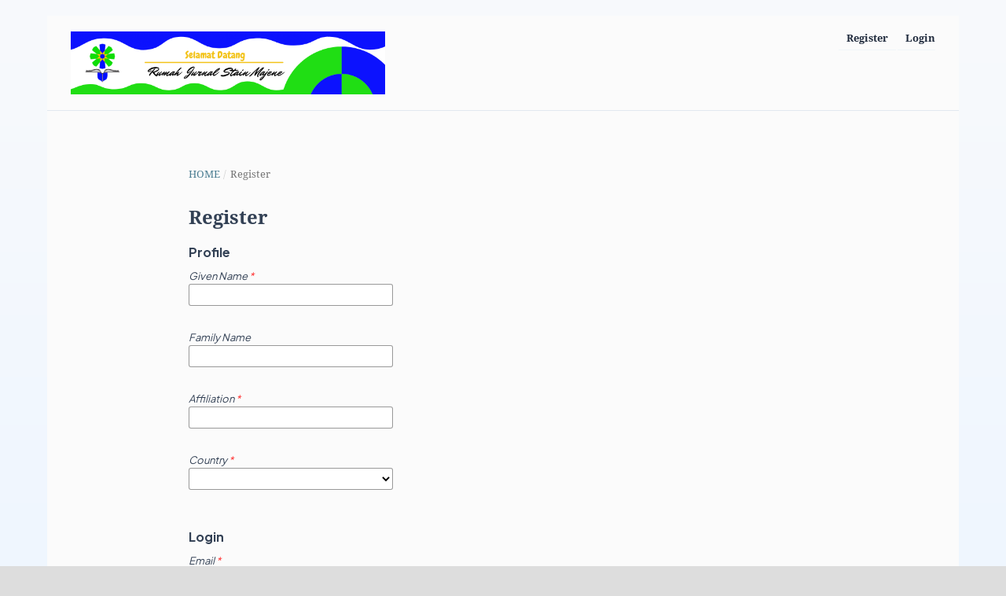

--- FILE ---
content_type: text/html; charset=utf-8
request_url: https://jurnal.stainmajene.ac.id/index.php/index/user/register?source=
body_size: 6420
content:
<!DOCTYPE html>
<html lang="en-US" xml:lang="en-US">
<head>
	<meta charset="utf-8">
	<meta name="viewport" content="width=device-width, initial-scale=1.0">
	<title>
		Register
					</title>

	
<meta name="generator" content="Open Journal Systems 3.3.0.7">
	<link rel="stylesheet" href="https://jurnal.stainmajene.ac.id/index.php/index/$$$call$$$/page/page/css?name=stylesheet" type="text/css" /><link rel="stylesheet" href="https://jurnal.stainmajene.ac.id/lib/pkp/styles/fontawesome/fontawesome.css?v=3.3.0.7" type="text/css" /><link rel="stylesheet" href="https://jurnal.stainmajene.ac.id/public/site/styleSheet.css?v=3.3.0.7" type="text/css" />
</head>
<body class="pkp_page_user pkp_op_register has_site_logo" dir="ltr">

	<div class="pkp_structure_page">

				<header class="pkp_structure_head" id="headerNavigationContainer" role="banner">
						 <nav class="cmp_skip_to_content" aria-label="Jump to content links">
	<a href="#pkp_content_main">Skip to main content</a>
	<a href="#siteNav">Skip to main navigation menu</a>
		<a href="#pkp_content_footer">Skip to site footer</a>
</nav>

			<div class="pkp_head_wrapper">

				<div class="pkp_site_name_wrapper">
					<button class="pkp_site_nav_toggle">
						<span>Open Menu</span>
					</button>
										<div class="pkp_site_name">
																<a href="						https://jurnal.stainmajene.ac.id/index.php/index/index
					" class="is_img">
							<img src="https://jurnal.stainmajene.ac.id/public/site/pageHeaderTitleImage_en_US.png" width="1280" height="256"  />
						</a>
										</div>
				</div>

				
				<nav class="pkp_site_nav_menu" aria-label="Site Navigation">
					<a id="siteNav"></a>
					<div class="pkp_navigation_primary_row">
						<div class="pkp_navigation_primary_wrapper">
																			
				

																				</div>
					</div>
					<div class="pkp_navigation_user_wrapper" id="navigationUserWrapper">
							<ul id="navigationUser" class="pkp_navigation_user pkp_nav_list">
								<li class="profile">
				<a href="https://jurnal.stainmajene.ac.id/index.php/index/user/register">
					Register
				</a>
							</li>
								<li class="profile">
				<a href="https://jurnal.stainmajene.ac.id/index.php/index/login">
					Login
				</a>
							</li>
										</ul>

					</div>
				</nav>
			</div><!-- .pkp_head_wrapper --
		</header><!-- .pkp_structure_head -->

						<div class="pkp_structure_content">
			<div class="pkp_structure_main" role="main">
				<a id="pkp_content_main"></a>

<div class="page page_register">
	<nav class="cmp_breadcrumbs" role="navigation" aria-label="You are here:">
	<ol>
		<li>
			<a href="https://jurnal.stainmajene.ac.id/index.php/index/index">
				Home
			</a>
			<span class="separator">/</span>
		</li>
		<li class="current">
			<span aria-current="page">
									Register
							</span>
		</li>
	</ol>
</nav>

	<h1>
		Register
	</h1>

	<form class="cmp_form register" id="register" method="post" action="https://jurnal.stainmajene.ac.id/index.php/index/user/register">
		<input type="hidden" name="csrfToken" value="392684ed4e96c3e8054b7d2b6969166e">

		
		
		<fieldset class="identity">
	<legend>
		Profile
	</legend>
	<div class="fields">
		<div class="given_name">
			<label>
				<span class="label">
					Given Name
					<span class="required" aria-hidden="true">*</span>
					<span class="pkp_screen_reader">
						Required
					</span>
				</span>
				<input type="text" name="givenName" autocomplete="given-name" id="givenName" value="" maxlength="255" required aria-required="true">
			</label>
		</div>
		<div class="family_name">
			<label>
				<span class="label">
					Family Name
				</span>
				<input type="text" name="familyName" autocomplete="family-name" id="familyName" value="" maxlength="255">
			</label>
		</div>
		<div class="affiliation">
			<label>
				<span class="label">
					Affiliation
					<span class="required" aria-hidden="true">*</span>
					<span class="pkp_screen_reader">
						Required
					</span>
				</span>
				<input type="text" name="affiliation" id="affiliation" value="" required aria-required="true">
			</label>
		</div>
		<div class="country">
			<label>
				<span class="label">
					Country
					<span class="required" aria-hidden="true">*</span>
					<span class="pkp_screen_reader">
						Required
					</span>
				</span>
				<select name="country" id="country" required aria-required="true">
					<option></option>
					<option value="AF">Afghanistan</option>
<option value="AL">Albania</option>
<option value="DZ">Algeria</option>
<option value="AS">American Samoa</option>
<option value="AD">Andorra</option>
<option value="AO">Angola</option>
<option value="AI">Anguilla</option>
<option value="AQ">Antarctica</option>
<option value="AG">Antigua and Barbuda</option>
<option value="AR">Argentina</option>
<option value="AM">Armenia</option>
<option value="AW">Aruba</option>
<option value="AU">Australia</option>
<option value="AT">Austria</option>
<option value="AZ">Azerbaijan</option>
<option value="BS">Bahamas</option>
<option value="BH">Bahrain</option>
<option value="BD">Bangladesh</option>
<option value="BB">Barbados</option>
<option value="BY">Belarus</option>
<option value="BE">Belgium</option>
<option value="BZ">Belize</option>
<option value="BJ">Benin</option>
<option value="BM">Bermuda</option>
<option value="BT">Bhutan</option>
<option value="BO">Bolivia, Plurinational State of</option>
<option value="BQ">Bonaire, Sint Eustatius and Saba</option>
<option value="BA">Bosnia and Herzegovina</option>
<option value="BW">Botswana</option>
<option value="BV">Bouvet Island</option>
<option value="BR">Brazil</option>
<option value="IO">British Indian Ocean Territory</option>
<option value="BN">Brunei Darussalam</option>
<option value="BG">Bulgaria</option>
<option value="BF">Burkina Faso</option>
<option value="BI">Burundi</option>
<option value="CV">Cabo Verde</option>
<option value="KH">Cambodia</option>
<option value="CM">Cameroon</option>
<option value="CA">Canada</option>
<option value="KY">Cayman Islands</option>
<option value="CF">Central African Republic</option>
<option value="TD">Chad</option>
<option value="CL">Chile</option>
<option value="CN">China</option>
<option value="CX">Christmas Island</option>
<option value="CC">Cocos (Keeling) Islands</option>
<option value="CO">Colombia</option>
<option value="KM">Comoros</option>
<option value="CG">Congo</option>
<option value="CD">Congo, The Democratic Republic of the</option>
<option value="CK">Cook Islands</option>
<option value="CR">Costa Rica</option>
<option value="HR">Croatia</option>
<option value="CU">Cuba</option>
<option value="CW">Curaçao</option>
<option value="CY">Cyprus</option>
<option value="CZ">Czechia</option>
<option value="CI">Côte d'Ivoire</option>
<option value="DK">Denmark</option>
<option value="DJ">Djibouti</option>
<option value="DM">Dominica</option>
<option value="DO">Dominican Republic</option>
<option value="EC">Ecuador</option>
<option value="EG">Egypt</option>
<option value="SV">El Salvador</option>
<option value="GQ">Equatorial Guinea</option>
<option value="ER">Eritrea</option>
<option value="EE">Estonia</option>
<option value="SZ">Eswatini</option>
<option value="ET">Ethiopia</option>
<option value="FK">Falkland Islands (Malvinas)</option>
<option value="FO">Faroe Islands</option>
<option value="FJ">Fiji</option>
<option value="FI">Finland</option>
<option value="FR">France</option>
<option value="GF">French Guiana</option>
<option value="PF">French Polynesia</option>
<option value="TF">French Southern Territories</option>
<option value="GA">Gabon</option>
<option value="GM">Gambia</option>
<option value="GE">Georgia</option>
<option value="DE">Germany</option>
<option value="GH">Ghana</option>
<option value="GI">Gibraltar</option>
<option value="GR">Greece</option>
<option value="GL">Greenland</option>
<option value="GD">Grenada</option>
<option value="GP">Guadeloupe</option>
<option value="GU">Guam</option>
<option value="GT">Guatemala</option>
<option value="GG">Guernsey</option>
<option value="GN">Guinea</option>
<option value="GW">Guinea-Bissau</option>
<option value="GY">Guyana</option>
<option value="HT">Haiti</option>
<option value="HM">Heard Island and McDonald Islands</option>
<option value="VA">Holy See (Vatican City State)</option>
<option value="HN">Honduras</option>
<option value="HK">Hong Kong</option>
<option value="HU">Hungary</option>
<option value="IS">Iceland</option>
<option value="IN">India</option>
<option value="ID">Indonesia</option>
<option value="IR">Iran, Islamic Republic of</option>
<option value="IQ">Iraq</option>
<option value="IE">Ireland</option>
<option value="IM">Isle of Man</option>
<option value="IL">Israel</option>
<option value="IT">Italy</option>
<option value="JM">Jamaica</option>
<option value="JP">Japan</option>
<option value="JE">Jersey</option>
<option value="JO">Jordan</option>
<option value="KZ">Kazakhstan</option>
<option value="KE">Kenya</option>
<option value="KI">Kiribati</option>
<option value="KP">Korea, Democratic People's Republic of</option>
<option value="KR">Korea, Republic of</option>
<option value="KW">Kuwait</option>
<option value="KG">Kyrgyzstan</option>
<option value="LA">Lao People's Democratic Republic</option>
<option value="LV">Latvia</option>
<option value="LB">Lebanon</option>
<option value="LS">Lesotho</option>
<option value="LR">Liberia</option>
<option value="LY">Libya</option>
<option value="LI">Liechtenstein</option>
<option value="LT">Lithuania</option>
<option value="LU">Luxembourg</option>
<option value="MO">Macao</option>
<option value="MG">Madagascar</option>
<option value="MW">Malawi</option>
<option value="MY">Malaysia</option>
<option value="MV">Maldives</option>
<option value="ML">Mali</option>
<option value="MT">Malta</option>
<option value="MH">Marshall Islands</option>
<option value="MQ">Martinique</option>
<option value="MR">Mauritania</option>
<option value="MU">Mauritius</option>
<option value="YT">Mayotte</option>
<option value="MX">Mexico</option>
<option value="FM">Micronesia, Federated States of</option>
<option value="MD">Moldova, Republic of</option>
<option value="MC">Monaco</option>
<option value="MN">Mongolia</option>
<option value="ME">Montenegro</option>
<option value="MS">Montserrat</option>
<option value="MA">Morocco</option>
<option value="MZ">Mozambique</option>
<option value="MM">Myanmar</option>
<option value="NA">Namibia</option>
<option value="NR">Nauru</option>
<option value="NP">Nepal</option>
<option value="NL">Netherlands</option>
<option value="NC">New Caledonia</option>
<option value="NZ">New Zealand</option>
<option value="NI">Nicaragua</option>
<option value="NE">Niger</option>
<option value="NG">Nigeria</option>
<option value="NU">Niue</option>
<option value="NF">Norfolk Island</option>
<option value="MK">North Macedonia</option>
<option value="MP">Northern Mariana Islands</option>
<option value="NO">Norway</option>
<option value="OM">Oman</option>
<option value="PK">Pakistan</option>
<option value="PW">Palau</option>
<option value="PS">Palestine, State of</option>
<option value="PA">Panama</option>
<option value="PG">Papua New Guinea</option>
<option value="PY">Paraguay</option>
<option value="PE">Peru</option>
<option value="PH">Philippines</option>
<option value="PN">Pitcairn</option>
<option value="PL">Poland</option>
<option value="PT">Portugal</option>
<option value="PR">Puerto Rico</option>
<option value="QA">Qatar</option>
<option value="RO">Romania</option>
<option value="RU">Russian Federation</option>
<option value="RW">Rwanda</option>
<option value="RE">Réunion</option>
<option value="BL">Saint Barthélemy</option>
<option value="SH">Saint Helena, Ascension and Tristan da Cunha</option>
<option value="KN">Saint Kitts and Nevis</option>
<option value="LC">Saint Lucia</option>
<option value="MF">Saint Martin (French part)</option>
<option value="PM">Saint Pierre and Miquelon</option>
<option value="VC">Saint Vincent and the Grenadines</option>
<option value="WS">Samoa</option>
<option value="SM">San Marino</option>
<option value="ST">Sao Tome and Principe</option>
<option value="SA">Saudi Arabia</option>
<option value="SN">Senegal</option>
<option value="RS">Serbia</option>
<option value="SC">Seychelles</option>
<option value="SL">Sierra Leone</option>
<option value="SG">Singapore</option>
<option value="SX">Sint Maarten (Dutch part)</option>
<option value="SK">Slovakia</option>
<option value="SI">Slovenia</option>
<option value="SB">Solomon Islands</option>
<option value="SO">Somalia</option>
<option value="ZA">South Africa</option>
<option value="GS">South Georgia and the South Sandwich Islands</option>
<option value="SS">South Sudan</option>
<option value="ES">Spain</option>
<option value="LK">Sri Lanka</option>
<option value="SD">Sudan</option>
<option value="SR">Suriname</option>
<option value="SJ">Svalbard and Jan Mayen</option>
<option value="SE">Sweden</option>
<option value="CH">Switzerland</option>
<option value="SY">Syrian Arab Republic</option>
<option value="TW">Taiwan, Province of China</option>
<option value="TJ">Tajikistan</option>
<option value="TZ">Tanzania, United Republic of</option>
<option value="TH">Thailand</option>
<option value="TL">Timor-Leste</option>
<option value="TG">Togo</option>
<option value="TK">Tokelau</option>
<option value="TO">Tonga</option>
<option value="TT">Trinidad and Tobago</option>
<option value="TN">Tunisia</option>
<option value="TR">Turkey</option>
<option value="TM">Turkmenistan</option>
<option value="TC">Turks and Caicos Islands</option>
<option value="TV">Tuvalu</option>
<option value="UG">Uganda</option>
<option value="UA">Ukraine</option>
<option value="AE">United Arab Emirates</option>
<option value="GB">United Kingdom</option>
<option value="US">United States</option>
<option value="UM">United States Minor Outlying Islands</option>
<option value="UY">Uruguay</option>
<option value="UZ">Uzbekistan</option>
<option value="VU">Vanuatu</option>
<option value="VE">Venezuela, Bolivarian Republic of</option>
<option value="VN">Viet Nam</option>
<option value="VG">Virgin Islands, British</option>
<option value="VI">Virgin Islands, U.S.</option>
<option value="WF">Wallis and Futuna</option>
<option value="EH">Western Sahara</option>
<option value="YE">Yemen</option>
<option value="ZM">Zambia</option>
<option value="ZW">Zimbabwe</option>
<option value="AX">Åland Islands</option>

				</select>
			</label>
		</div>
	</div>
</fieldset>

<fieldset class="login">
	<legend>
		Login
	</legend>
	<div class="fields">
		<div class="email">
			<label>
				<span class="label">
					Email
					<span class="required" aria-hidden="true">*</span>
					<span class="pkp_screen_reader">
						Required
					</span>
				</span>
				<input type="email" name="email" id="email" value="" maxlength="90" required aria-required="true" autocomplete="email">
			</label>
		</div>
		<div class="username">
			<label>
				<span class="label">
					Username
					<span class="required" aria-hidden="true">*</span>
					<span class="pkp_screen_reader">
						Required
					</span>
				</span>
				<input type="text" name="username" id="username" value="" maxlength="32" required aria-required="true" autocomplete="username">
			</label>
		</div>
		<div class="password">
			<label>
				<span class="label">
					Password
					<span class="required" aria-hidden="true">*</span>
					<span class="pkp_screen_reader">
						Required
					</span>
				</span>
				<input type="password" name="password" id="password" password="true" maxlength="32" required aria-required="true">
			</label>
		</div>
		<div class="password">
			<label>
				<span class="label">
					Repeat password
					<span class="required" aria-hidden="true">*</span>
					<span class="pkp_screen_reader">
						Required
					</span>
				</span>
				<input type="password" name="password2" id="password2" password="true" maxlength="32" required aria-required="true">
			</label>
		</div>
	</div>
</fieldset>

				
		
		<fieldset name="contexts">
		<legend>
			Which journals on this site would you like to register with?
		</legend>
		<div class="fields">
			<div id="contextOptinGroup" class="context_optin">
				<ul class="contexts">
																							<li class="context">
							<div class="name">
								MALAJU: Malaqbi Law Journal
							</div class="name">
							<fieldset class="roles">
								<legend>
									Request the following roles.
								</legend>
																																					<label>
											<input type="checkbox" name="readerGroup[285]">
											Reader
										</label>
																																																																<label>
											<input type="checkbox" name="reviewerGroup[284]">
											Reviewer
										</label>
																																		</fieldset>
																						<div class="context_privacy ">
									<label>
										<input type="checkbox" name="privacyConsent[16]" id="privacyConsent[16]" value="1">
																				Yes, I agree to have my data collected and stored according to this journal's <a href="https://jurnal.stainmajene.ac.id/index.php/malaju/about/privacy" target="_blank">privacy statement</a>.
									</label>
								</div>
													</li>
																							<li class="context">
							<div class="name">
								PAPPALAMBI
							</div class="name">
							<fieldset class="roles">
								<legend>
									Request the following roles.
								</legend>
																																					<label>
											<input type="checkbox" name="readerGroup[259]">
											Reader
										</label>
																																																																<label>
											<input type="checkbox" name="reviewerGroup[258]">
											Reviewer
										</label>
																																		</fieldset>
																						<div class="context_privacy ">
									<label>
										<input type="checkbox" name="privacyConsent[15]" id="privacyConsent[15]" value="1">
																				Yes, I agree to have my data collected and stored according to this journal's <a href="https://jurnal.stainmajene.ac.id/index.php/jpbk/about/privacy" target="_blank">privacy statement</a>.
									</label>
								</div>
													</li>
																							<li class="context">
							<div class="name">
								Mandarras: Jurnal Studi Pemikiran Pendidikan Islam
							</div class="name">
							<fieldset class="roles">
								<legend>
									Request the following roles.
								</legend>
																																					<label>
											<input type="checkbox" name="readerGroup[238]">
											Reader
										</label>
																																																																<label>
											<input type="checkbox" name="reviewerGroup[237]">
											Reviewer
										</label>
																																		</fieldset>
																						<div class="context_privacy ">
									<label>
										<input type="checkbox" name="privacyConsent[14]" id="privacyConsent[14]" value="1">
																				Yes, I agree to have my data collected and stored according to this journal's <a href="https://jurnal.stainmajene.ac.id/index.php/mpai/about/privacy" target="_blank">privacy statement</a>.
									</label>
								</div>
													</li>
																							<li class="context">
							<div class="name">
								Sibaliparriq : Jurnal Hukum Keluarga dan Literasi Syariah
							</div class="name">
							<fieldset class="roles">
								<legend>
									Request the following roles.
								</legend>
																																					<label>
											<input type="checkbox" name="readerGroup[221]">
											Reader
										</label>
																																																																<label>
											<input type="checkbox" name="reviewerGroup[220]">
											Reviewer
										</label>
																																		</fieldset>
																						<div class="context_privacy ">
									<label>
										<input type="checkbox" name="privacyConsent[13]" id="privacyConsent[13]" value="1">
																				Yes, I agree to have my data collected and stored according to this journal's <a href="https://jurnal.stainmajene.ac.id/index.php/sibaliparriq/about/privacy" target="_blank">privacy statement</a>.
									</label>
								</div>
													</li>
																							<li class="context">
							<div class="name">
								Passikola: Jurnal Pendidikan Dasar & Madrasah Ibtidaiyah
							</div class="name">
							<fieldset class="roles">
								<legend>
									Request the following roles.
								</legend>
																																					<label>
											<input type="checkbox" name="readerGroup[204]">
											Reader
										</label>
																																																																<label>
											<input type="checkbox" name="reviewerGroup[203]">
											Reviewer
										</label>
																																		</fieldset>
																						<div class="context_privacy ">
									<label>
										<input type="checkbox" name="privacyConsent[12]" id="privacyConsent[12]" value="1">
																				Yes, I agree to have my data collected and stored according to this journal's <a href="https://jurnal.stainmajene.ac.id/index.php/pgmi/about/privacy" target="_blank">privacy statement</a>.
									</label>
								</div>
													</li>
																							<li class="context">
							<div class="name">
								Behavior
							</div class="name">
							<fieldset class="roles">
								<legend>
									Request the following roles.
								</legend>
																																					<label>
											<input type="checkbox" name="readerGroup[187]">
											Reader
										</label>
																																																																<label>
											<input type="checkbox" name="reviewerGroup[186]">
											Reviewer
										</label>
																																		</fieldset>
																						<div class="context_privacy ">
									<label>
										<input type="checkbox" name="privacyConsent[11]" id="privacyConsent[11]" value="1">
																				Yes, I agree to have my data collected and stored according to this journal's <a href="https://jurnal.stainmajene.ac.id/index.php/bkpi/about/privacy" target="_blank">privacy statement</a>.
									</label>
								</div>
													</li>
																							<li class="context">
							<div class="name">
								International Journal Conference
							</div class="name">
							<fieldset class="roles">
								<legend>
									Request the following roles.
								</legend>
																																					<label>
											<input type="checkbox" name="readerGroup[170]">
											Reader
										</label>
																																																																<label>
											<input type="checkbox" name="reviewerGroup[169]">
											Reviewer
										</label>
																																		</fieldset>
																						<div class="context_privacy ">
									<label>
										<input type="checkbox" name="privacyConsent[10]" id="privacyConsent[10]" value="1">
																				Yes, I agree to have my data collected and stored according to this journal's <a href="https://jurnal.stainmajene.ac.id/index.php/iceil/about/privacy" target="_blank">privacy statement</a>.
									</label>
								</div>
													</li>
																							<li class="context">
							<div class="name">
								El-FAKHRU
							</div class="name">
							<fieldset class="roles">
								<legend>
									Request the following roles.
								</legend>
																																					<label>
											<input type="checkbox" name="readerGroup[17]">
											Reader
										</label>
																																																																<label>
											<input type="checkbox" name="reviewerGroup[16]">
											Reviewer
										</label>
																																		</fieldset>
																						<div class="context_privacy ">
									<label>
										<input type="checkbox" name="privacyConsent[1]" id="privacyConsent[1]" value="1">
																				Yes, I agree to have my data collected and stored according to this journal's <a href="https://jurnal.stainmajene.ac.id/index.php/elfakhru/about/privacy" target="_blank">privacy statement</a>.
									</label>
								</div>
													</li>
																							<li class="context">
							<div class="name">
								PAPPASANG
							</div class="name">
							<fieldset class="roles">
								<legend>
									Request the following roles.
								</legend>
																																					<label>
											<input type="checkbox" name="readerGroup[102]">
											Reader
										</label>
																																																											</fieldset>
																						<div class="context_privacy ">
									<label>
										<input type="checkbox" name="privacyConsent[6]" id="privacyConsent[6]" value="1">
																				Yes, I agree to have my data collected and stored according to this journal's <a href="https://jurnal.stainmajene.ac.id/index.php/pappasang/about/privacy" target="_blank">privacy statement</a>.
									</label>
								</div>
													</li>
																							<li class="context">
							<div class="name">
								AL-MUTSLA
							</div class="name">
							<fieldset class="roles">
								<legend>
									Request the following roles.
								</legend>
																																					<label>
											<input type="checkbox" name="readerGroup[85]">
											Reader
										</label>
																																																											</fieldset>
																						<div class="context_privacy ">
									<label>
										<input type="checkbox" name="privacyConsent[5]" id="privacyConsent[5]" value="1">
																				Yes, I agree to have my data collected and stored according to this journal's <a href="https://jurnal.stainmajene.ac.id/index.php/almutsla/about/privacy" target="_blank">privacy statement</a>.
									</label>
								</div>
													</li>
																							<li class="context">
							<div class="name">
								QISTHOSIA : Jurnal Syariah dan Hukum
							</div class="name">
							<fieldset class="roles">
								<legend>
									Request the following roles.
								</legend>
																																					<label>
											<input type="checkbox" name="readerGroup[136]">
											Reader
										</label>
																																																																<label>
											<input type="checkbox" name="reviewerGroup[135]">
											Reviewer
										</label>
																																		</fieldset>
																						<div class="context_privacy ">
									<label>
										<input type="checkbox" name="privacyConsent[8]" id="privacyConsent[8]" value="1">
																				Yes, I agree to have my data collected and stored according to this journal's <a href="https://jurnal.stainmajene.ac.id/index.php/qisthosia/about/privacy" target="_blank">privacy statement</a>.
									</label>
								</div>
													</li>
																							<li class="context">
							<div class="name">
								LETS: Journal of Linguistics and English Teaching Studies
							</div class="name">
							<fieldset class="roles">
								<legend>
									Request the following roles.
								</legend>
																																					<label>
											<input type="checkbox" name="readerGroup[51]">
											Reader
										</label>
																																																																<label>
											<input type="checkbox" name="reviewerGroup[50]">
											Reviewer
										</label>
																																		</fieldset>
																						<div class="context_privacy ">
									<label>
										<input type="checkbox" name="privacyConsent[3]" id="privacyConsent[3]" value="1">
																				Yes, I agree to have my data collected and stored according to this journal's <a href="https://jurnal.stainmajene.ac.id/index.php/lets/about/privacy" target="_blank">privacy statement</a>.
									</label>
								</div>
													</li>
																							<li class="context">
							<div class="name">
								Milkiyah: Jurnal Hukum Ekonomi Syariah
							</div class="name">
							<fieldset class="roles">
								<legend>
									Request the following roles.
								</legend>
																																					<label>
											<input type="checkbox" name="readerGroup[119]">
											Reader
										</label>
																																																											</fieldset>
																						<div class="context_privacy ">
									<label>
										<input type="checkbox" name="privacyConsent[7]" id="privacyConsent[7]" value="1">
																				Yes, I agree to have my data collected and stored according to this journal's <a href="https://jurnal.stainmajene.ac.id/index.php/milkiyah/about/privacy" target="_blank">privacy statement</a>.
									</label>
								</div>
													</li>
																							<li class="context">
							<div class="name">
								AL MUALLAQAT
							</div class="name">
							<fieldset class="roles">
								<legend>
									Request the following roles.
								</legend>
																																					<label>
											<input type="checkbox" name="readerGroup[34]">
											Reader
										</label>
																																																																<label>
											<input type="checkbox" name="reviewerGroup[33]">
											Reviewer
										</label>
																																		</fieldset>
																						<div class="context_privacy ">
									<label>
										<input type="checkbox" name="privacyConsent[2]" id="privacyConsent[2]" value="1">
																				Yes, I agree to have my data collected and stored according to this journal's <a href="https://jurnal.stainmajene.ac.id/index.php/almuallaqat/about/privacy" target="_blank">privacy statement</a>.
									</label>
								</div>
													</li>
																							<li class="context">
							<div class="name">
								SHOUTIKA
							</div class="name">
							<fieldset class="roles">
								<legend>
									Request the following roles.
								</legend>
																																					<label>
											<input type="checkbox" name="readerGroup[68]">
											Reader
										</label>
																																																																<label>
											<input type="checkbox" name="reviewerGroup[67]">
											Reviewer
										</label>
																																		</fieldset>
																						<div class="context_privacy ">
									<label>
										<input type="checkbox" name="privacyConsent[4]" id="privacyConsent[4]" value="1">
																				Yes, I agree to have my data collected and stored according to this journal's <a href="https://jurnal.stainmajene.ac.id/index.php/shoutika/about/privacy" target="_blank">privacy statement</a>.
									</label>
								</div>
													</li>
																							<li class="context">
							<div class="name">
								MALAQBIQ
							</div class="name">
							<fieldset class="roles">
								<legend>
									Request the following roles.
								</legend>
																																					<label>
											<input type="checkbox" name="readerGroup[153]">
											Reader
										</label>
																																																																<label>
											<input type="checkbox" name="reviewerGroup[152]">
											Reviewer
										</label>
																																		</fieldset>
																						<div class="context_privacy ">
									<label>
										<input type="checkbox" name="privacyConsent[9]" id="privacyConsent[9]" value="1">
																				Yes, I agree to have my data collected and stored according to this journal's <a href="https://jurnal.stainmajene.ac.id/index.php/malaqbiq/about/privacy" target="_blank">privacy statement</a>.
									</label>
								</div>
													</li>
									</ul>
			</div>
		</div>
	</fieldset>

							<div class="fields">
				<div class="reviewer_nocontext_interests">
					<label>
						<span class="label">
							If you requested to be a reviewer on any journal, please enter your subject interests.
						</span>
						<input type="text" name="interests" id="interests" value="">
					</label>
				</div>
			</div>

						
						<div class="fields">
				<div class="optin optin-email">
					<label>
						<input type="checkbox" name="emailConsent" value="1">
						Yes, I would like to be notified of new publications and announcements.
					</label>
				</div>
			</div>
		
							<fieldset class="recaptcha_wrapper">
				<div class="fields">
					<div class="recaptcha">
						<div class="g-recaptcha" data-sitekey="6LeUHdgqAAAAAIRuIQy69MIgDP3v4CzQkM_HQSaz"></div>
					</div>
				</div>
			</fieldset>
		
		<div class="buttons">
			<button class="submit" type="submit">
				Register
			</button>

						<a href="https://jurnal.stainmajene.ac.id/index.php/index/login?source=https%3A%2F%2Fjurnal.stainmajene.ac.id%2Findex.php%2Findex%2Fuser%2Fprofile%2Froles" class="login">Login</a>
		</div>
	</form>

</div><!-- .page -->

	</div><!-- pkp_structure_main -->

							</div><!-- pkp_structure_content -->

<div class="pkp_structure_footer_wrapper" role="contentinfo">
	<a id="pkp_content_footer"></a>

	<div class="pkp_structure_footer">

					<div class="pkp_footer_content">
				<div class="hyper-footer-container">
<div class="hyper-footer-section">
<div class="footer-grid">
<div class="footer-col">
<h3>Rumah Jurnal</h3>
<p class="institution-name">Sekolah Tinggi Agama Islam Negeri Majene</p>
<p>Jalan BLK Kelurahan Totoli,<br />Kabupaten Majene,<br />Sulawesi Barat, Indonesia.</p>
</div>
<div class="footer-col">
<h3>Contact Info</h3>
<div class="contact-list">
<div class="contact-item"><span class="contact-label">PIC</span> <span class="contact-value">Burhanuddin</span></div>
<div class="contact-item"><span class="contact-label">Phone</span> <a class="contact-link" href="tel:+6285338415371">+62 853-3841-5371</a></div>
<div class="contact-item"><span class="contact-label">Email</span> <a class="contact-link" href="mailto:ejurnal@stainmajene.ac.id">ejurnal@stainmajene.ac.id</a></div>
</div>
</div>
<div class="footer-col">
<h3>Open Access</h3>
<p>Kami berkomitmen menyediakan akses terbuka terhadap artikel ilmiah untuk mendukung pertukaran pengetahuan global yang lebih luas.</p>
</div>
</div>
<div class="footer-bottom">
<div class="copyright-text">
<p>© 2019 <a href="http://jurnal.stainmajene.ac.id/">jurnal.stainmajene.ac.id</a>. All rights reserved.<br />Licensed under <a class="license-link" href="https://app.onecompiler.com/44acuqkx8_44ageefqe/">CC BY-NC-SA 4.0 International License</a>.</p>
</div>
<div class="ojs-brand">Platform &amp; workflow by <span class="brand-highlight">OJS / PKP</span></div>
</div>
</div>
</div>
			</div>
		
		<div class="pkp_brand_footer" role="complementary">
			<a href="https://jurnal.stainmajene.ac.id/index.php/index/about/aboutThisPublishingSystem">
				<img alt="More information about the publishing system, Platform and Workflow by OJS/PKP." src="https://jurnal.stainmajene.ac.id/templates/images/ojs_brand.png">
			</a>
		</div>
	</div>
</div><!-- pkp_structure_footer_wrapper -->

</div><!-- pkp_structure_page -->

<script src="https://jurnal.stainmajene.ac.id/lib/pkp/lib/vendor/components/jquery/jquery.min.js?v=3.3.0.7" type="text/javascript"></script><script src="https://jurnal.stainmajene.ac.id/lib/pkp/lib/vendor/components/jqueryui/jquery-ui.min.js?v=3.3.0.7" type="text/javascript"></script><script src="https://jurnal.stainmajene.ac.id/plugins/themes/default/js/lib/popper/popper.js?v=3.3.0.7" type="text/javascript"></script><script src="https://jurnal.stainmajene.ac.id/plugins/themes/default/js/lib/bootstrap/util.js?v=3.3.0.7" type="text/javascript"></script><script src="https://jurnal.stainmajene.ac.id/plugins/themes/default/js/lib/bootstrap/dropdown.js?v=3.3.0.7" type="text/javascript"></script><script src="https://jurnal.stainmajene.ac.id/plugins/themes/default/js/main.js?v=3.3.0.7" type="text/javascript"></script><script src="https://www.recaptcha.net/recaptcha/api.js?hl=en" type="text/javascript"></script>


</body>
</html>



--- FILE ---
content_type: text/css
request_url: https://jurnal.stainmajene.ac.id/public/site/styleSheet.css?v=3.3.0.7
body_size: 3346
content:
/* =====================================================
   1. GLOBAL LIGHT THEME (CLEAN & BRIGHT)
===================================================== */
@import url("https://fonts.googleapis.com/css2?family=Plus+Jakarta+Sans:wght@400;500;600;700&display=swap");

body {
  font-family: "Plus Jakarta Sans", sans-serif !important;

  /* Background: Putih ke Abu-abu sangat muda (Clean) */
  background: linear-gradient(180deg, #f8fafc 0%, #eff6ff 100%) !important;
  background-attachment: fixed !important;

  color: #334155; /* Text utama: Slate 700 (Abu tua, enak dibaca) */
  min-height: 100vh;
}

/* Reset Wrapper OJS */
.pkp_structure_page {
  background-color: transparent !important;
  box-shadow: none !important;
  border: none !important;
  max-width: 1200px;
  margin: 0 auto;
  padding: 20px;
}

/* Matikan gaya bawaan */
.page_index_site .journals,
.page_index_site .journals > ul,
.page_index_site .journals > ul > li,
.page_index_site .journals .thumb,
.page_index_site .journals .body {
  float: none !important;
  width: auto !important;
  margin: 0;
  padding: 0;
  border: none;
  background: none;
}

/* =====================================================
   2. HEADER / NAVBAR (PUTIH GLASS)
===================================================== */
.pkp_head_wrapper {
  background: rgba(255, 255, 255, 0.9) !important; /* Putih Transparan */
  backdrop-filter: blur(10px);
  border-bottom: 1px solid #e2e8f0 !important; /* Garis halus */
}

/* Warna Link Menu Header (PENTING: Harus Gelap) */
.pkp_head_wrapper a {
  color: #1e293b !important; /* Dark Slate */
  font-weight: 600;
}

.pkp_head_wrapper a:hover {
  color: #0ea5e9 !important; /* Biru saat hover */
}

/* Dropdown Menu User */
.pkp_navigation_user ul {
  background: #ffffff !important;
  border: 1px solid #e2e8f0 !important;
  box-shadow: 0 10px 15px -3px rgba(0, 0, 0, 0.1) !important;
}
.pkp_navigation_user li {
  border-bottom: 1px solid #f1f5f9 !important;
}

/* =====================================================
   3. GRID SYSTEM
===================================================== */
.page_index_site .journals > ul {
  display: grid;
  grid-template-columns: repeat(auto-fit, minmax(300px, 1fr));
  gap: 30px;
  padding-bottom: 50px;
}

/* =====================================================
   4. CARD DESIGN (WHITE CLEAN CARD)
===================================================== */
.page_index_site .journals > ul > li {
  /* Kartu Putih Bersih */
  background-color: #ffffff;
  border: 1px solid #e2e8f0; /* Border abu sangat muda */
  border-radius: 16px;

  display: flex;
  flex-direction: column;
  align-items: center;
  text-align: center;

  padding: 25px;
  position: relative;
  transition: all 0.3s cubic-bezier(0.4, 0, 0.2, 1);

  height: 100%;
  /* Shadow halus modern */
  box-shadow: 0 4px 6px -1px rgba(0, 0, 0, 0.05),
    0 2px 4px -1px rgba(0, 0, 0, 0.03);
}

/* Efek Hover: Naik & Shadow Lebih Tegas */
.page_index_site .journals > ul > li:hover {
  transform: translateY(-8px);
  border-color: #38bdf8; /* Border jadi biru */
  box-shadow: 0 20px 25px -5px rgba(0, 0, 0, 0.1),
    0 10px 10px -5px rgba(0, 0, 0, 0.04);
}

/* =====================================================
   5. IMAGE WRAPPER (LIGHT GREY INSET)
===================================================== */
.page_index_site .journals .thumb {
  width: 180px;
  height: 240px;
  margin-bottom: 24px;
  flex-shrink: 0;

  /* Desain bingkai: Abu-abu muda (seperti rak buku) */
  background: #f8fafc;
  border-radius: 12px;
  border: 1px dashed #cbd5e1; /* Garis putus-putus abu */
  padding: 12px;

  display: flex;
  align-items: center;
  justify-content: center;
  /* Shadow dalam halus */
  box-shadow: inset 0 2px 4px 0 rgba(0, 0, 0, 0.03);
}

.page_index_site .journals .thumb a {
  display: flex;
  width: 100%;
  height: 100%;
  align-items: center;
  justify-content: center;
}

/* GAMBAR BUKU */
.page_index_site .journals .thumb img {
  max-width: 100%;
  max-height: 100%;
  object-fit: contain;

  /* Bayangan buku agar terlihat pop-up */
  filter: drop-shadow(0 4px 6px rgba(0, 0, 0, 0.15));
  transition: transform 0.4s ease;
}

.page_index_site .journals > ul > li:hover .thumb img {
  transform: scale(1.1);
  filter: drop-shadow(0 10px 15px rgba(0, 0, 0, 0.2));
}

/* =====================================================
   6. BODY CONTENT (TEKS)
===================================================== */
.page_index_site .journals .body {
  width: 100% !important;
  flex-grow: 1;
  display: flex;
  flex-direction: column;
}

/* Judul Jurnal */
.page_index_site .journals h3 {
  font-size: 1.15rem;
  font-weight: 700;
  margin: 0 0 12px 0;
  line-height: 1.35;
}

.page_index_site .journals h3 a {
  text-decoration: none;
  color: inherit;
  transition: color 0.2s;
}

.page_index_site .journals h3 a:hover {
  color: #0ea5e9;
}

/* Deskripsi */
.page_index_site .journals .description {
  font-size: 0.85rem;
  line-height: 1.6;
  margin-bottom: 24px;

  display: -webkit-box;
  -webkit-line-clamp: 3;
  -webkit-line-clamp: 3;
  -webkit-box-orient: vertical;
  overflow: hidden;
}

/* =====================================================
   7. TOMBOL (MODERN BLUE)
===================================================== */
.page_index_site .journals ul.links {
  margin-top: auto;
  padding: 0;
  width: 100%;

  display: grid;
  grid-template-columns: 1fr 1fr;
  gap: 12px;
}

.page_index_site .journals ul.links li {
  list-style: none;
  margin: 0;
}

.page_index_site .journals ul.links a {
  display: block;
  text-align: center;
  padding: 10px 0;
  font-size: 0.75rem;
  font-weight: 700;
  text-transform: uppercase;
  letter-spacing: 0.5px;
  text-decoration: none;
  border-radius: 8px;
  transition: all 0.2s;
}

/* Tombol Kiri (View) - Light Blue Bg */
.page_index_site .journals ul.links a {
  background: #f0f9ff; /* Sky 50 */
  border: 1px solid #bae6fd;
}

/* Tombol Kanan (Current) - Solid Blue */
.page_index_site .journals ul.links li:last-child a {
  color: #ffffff;
}

/* Hover Effects */
.page_index_site .journals ul.links a:hover {
  transform: translateY(-2px);
  box-shadow: 0 4px 6px rgba(14, 165, 233, 0.2);
}

.page_index_site .journals ul.links li:last-child a:hover {
}

/* =====================================================
   8. MOBILE FIX & TOGGLE COLOR
===================================================== */
@media (max-width: 600px) {
  .page_index_site .journals > ul {
    grid-template-columns: 1fr;
    gap: 20px;
  }
}

/* Warna tombol toggle menu di HP (Garis tiga) */
.pkp_site_nav_toggle span {
  color: #0f172a !important; /* Jadi gelap */
}

/* =========================================
   2. VARIABEL WARNA & UTAMA
   ========================================= */
.pkp_structure_footer_wrapper {
  /* Definisi Variabel Lokal agar tidak bentrok */
  --footer-bg-dark: #0f172a; /* Slate 900 */
  --footer-bg-light: #1e293b; /* Slate 800 */
  --footer-text-head: #f1f5f9; /* Putih Tulang */
  --footer-text-body: #94a3b8; /* Abu-abu Soft */
  --footer-accent: #fbbf24; /* Amber/Emas */
  --footer-border: #334155; /* Border halus */

  /* Reset & Dasar Layout Wrapper Utama */
  background: linear-gradient(
    135deg,
    var(--footer-bg-dark) 0%,
    var(--footer-bg-light) 100%
  ) !important;
  color: var(--footer-text-body) !important;
  font-family: "Plus Jakarta Sans", sans-serif !important;
  padding: 0 !important;
  margin: 0 !important;
  border-top: 4px solid var(--footer-accent);
  position: relative;
  z-index: 10;
}

/* Menyembunyikan Logo Footer Bawaan OJS yang lama agar tidak ganda */
.pkp_brand_footer {
  display: none !important;
}

/* =========================================
   3. CONTAINER & GRID SYSTEM
   ========================================= */
/* Mengatur lebar konten agar rapi di tengah */
.hyper-footer-container {
  max-width: 1200px;
  margin: 0 auto;
  padding: 60px 20px 20px 20px;
  box-sizing: border-box;
}

/* Grid Layout 3 Kolom */
.footer-grid {
  display: grid;
  grid-template-columns: repeat(auto-fit, minmax(300px, 1fr));
  gap: 40px;
  margin-bottom: 50px;
}

/* =========================================
   4. TYPOGRAPHY & HEADINGS
   ========================================= */
/* Judul Kolom (Rumah Jurnal, Contact, dll) */
.footer-col h3 {
  color: var(--footer-text-head) !important;
  font-family: "Plus Jakarta Sans", sans-serif;
  font-weight: 700;
  font-size: 1.15rem;
  margin-bottom: 20px;
  text-transform: uppercase;
  letter-spacing: 0.5px;
  position: relative;
  border: none !important; /* Reset border bawaan OJS jika ada */
}

/* Garis aksen di bawah judul */
.footer-col h3::after {
  content: "";
  display: block;
  width: 40px;
  height: 3px;
  background-color: var(--footer-accent);
  margin-top: 10px;
  border-radius: 2px;
}

/* Paragraf umum */
.footer-col p {
  font-size: 0.95rem;
  line-height: 1.6;
  margin-bottom: 15px;
  color: var(--footer-text-body);
}

.institution-name {
  color: var(--footer-text-head) !important;
  font-weight: 600;
  font-size: 1rem !important;
}

/* =========================================
   5. LINKS & INTERACTION
   ========================================= */
/* Reset semua link di dalam footer */
.pkp_structure_footer_wrapper a {
  text-decoration: none !important;
  transition: all 0.3s ease;
  color: var(--footer-text-body);
}

/* Hover Effect: Warna Emas & Geser sedikit */
.pkp_structure_footer_wrapper a:hover {
  color: var(--footer-accent) !important;
  padding-left: 4px;
}

/* =========================================
   6. CONTACT INFO LIST
   ========================================= */
.contact-list .contact-item {
  display: flex;
  align-items: baseline; /* Agar teks sejajar rapi */
  margin-bottom: 10px;
  font-size: 0.95rem;
}

.contact-label {
  min-width: 60px; /* Lebar label tetap */
  font-weight: 600;
  color: var(--footer-text-head);
  display: inline-block;
}

.contact-value {
  color: var(--footer-text-body);
}

/* =========================================
   7. BOTTOM AREA (Copyright & Branding)
   ========================================= */
.footer-bottom {
  border-top: 1px solid var(--footer-border);
  padding-top: 30px;
  margin-top: 20px;
  display: flex;
  flex-wrap: wrap;
  justify-content: space-between;
  align-items: center;
}

.copyright-text p {
  font-size: 0.85rem;
  color: #64748b;
  margin: 0;
}

.license-link {
  color: var(--footer-accent) !important;
  border-bottom: 1px dotted var(--footer-accent);
}

/* Bagian Branding OJS Kanan Bawah */
.ojs-brand {
  text-align: right;
  font-size: 0.8rem;
  color: var(--footer-text-body);
  line-height: 1.3;
}

.brand-highlight {
  display: block;
  font-size: 1.25rem;
  font-weight: 700;
  color: var(--footer-text-head);
  letter-spacing: 0.5px;
}

/* =========================================
   8. RESPONSIVE (MOBILE)
   ========================================= */
@media (max-width: 768px) {
  .footer-grid {
    grid-template-columns: 1fr; /* Jadi 1 kolom memanjang ke bawah */
    gap: 30px;
    text-align: center;
  }

  .footer-bottom {
    flex-direction: column;
    text-align: center;
    gap: 20px;
  }

  /* Judul di tengah */
  .footer-col h3::after {
    margin: 10px auto 0 auto;
  }

  .contact-item {
    justify-content: center;
  }

  .contact-label {
    text-align: right;
    margin-right: 10px;
  }

  .ojs-brand {
    text-align: center;
  }
}
